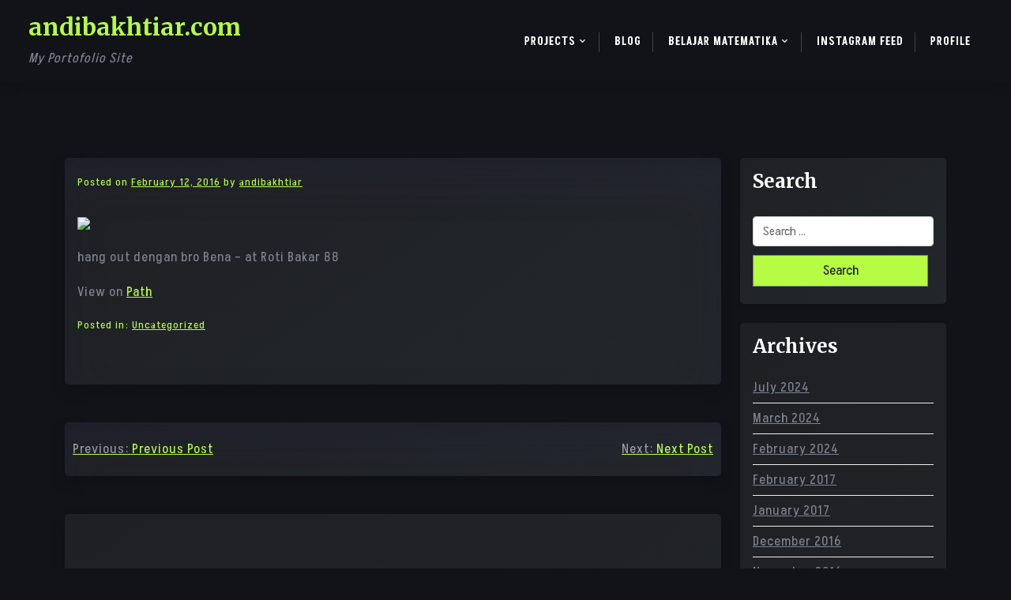

--- FILE ---
content_type: text/html; charset=UTF-8
request_url: https://andibakhtiar.com/index.php/2016/02/12/737/
body_size: 11259
content:
<!doctype html>
<html lang="en-US">

<head>
	<meta charset="UTF-8">
	<meta name="viewport" content="width=device-width, initial-scale=1">
	<link rel="profile" href="https://gmpg.org/xfn/11">

	<title>andibakhtiar.com</title>
<meta name='robots' content='max-image-preview:large' />
<link rel='dns-prefetch' href='//fonts.googleapis.com' />
<link rel="alternate" type="application/rss+xml" title="andibakhtiar.com &raquo; Feed" href="https://andibakhtiar.com/index.php/feed/" />
<link rel="alternate" type="application/rss+xml" title="andibakhtiar.com &raquo; Comments Feed" href="https://andibakhtiar.com/index.php/comments/feed/" />
<link rel="alternate" type="application/rss+xml" title="andibakhtiar.com &raquo;  Comments Feed" href="https://andibakhtiar.com/index.php/2016/02/12/737/feed/" />
<script>
window._wpemojiSettings = {"baseUrl":"https:\/\/s.w.org\/images\/core\/emoji\/14.0.0\/72x72\/","ext":".png","svgUrl":"https:\/\/s.w.org\/images\/core\/emoji\/14.0.0\/svg\/","svgExt":".svg","source":{"concatemoji":"https:\/\/andibakhtiar.com\/wp-includes\/js\/wp-emoji-release.min.js?ver=6.4.7"}};
/*! This file is auto-generated */
!function(i,n){var o,s,e;function c(e){try{var t={supportTests:e,timestamp:(new Date).valueOf()};sessionStorage.setItem(o,JSON.stringify(t))}catch(e){}}function p(e,t,n){e.clearRect(0,0,e.canvas.width,e.canvas.height),e.fillText(t,0,0);var t=new Uint32Array(e.getImageData(0,0,e.canvas.width,e.canvas.height).data),r=(e.clearRect(0,0,e.canvas.width,e.canvas.height),e.fillText(n,0,0),new Uint32Array(e.getImageData(0,0,e.canvas.width,e.canvas.height).data));return t.every(function(e,t){return e===r[t]})}function u(e,t,n){switch(t){case"flag":return n(e,"\ud83c\udff3\ufe0f\u200d\u26a7\ufe0f","\ud83c\udff3\ufe0f\u200b\u26a7\ufe0f")?!1:!n(e,"\ud83c\uddfa\ud83c\uddf3","\ud83c\uddfa\u200b\ud83c\uddf3")&&!n(e,"\ud83c\udff4\udb40\udc67\udb40\udc62\udb40\udc65\udb40\udc6e\udb40\udc67\udb40\udc7f","\ud83c\udff4\u200b\udb40\udc67\u200b\udb40\udc62\u200b\udb40\udc65\u200b\udb40\udc6e\u200b\udb40\udc67\u200b\udb40\udc7f");case"emoji":return!n(e,"\ud83e\udef1\ud83c\udffb\u200d\ud83e\udef2\ud83c\udfff","\ud83e\udef1\ud83c\udffb\u200b\ud83e\udef2\ud83c\udfff")}return!1}function f(e,t,n){var r="undefined"!=typeof WorkerGlobalScope&&self instanceof WorkerGlobalScope?new OffscreenCanvas(300,150):i.createElement("canvas"),a=r.getContext("2d",{willReadFrequently:!0}),o=(a.textBaseline="top",a.font="600 32px Arial",{});return e.forEach(function(e){o[e]=t(a,e,n)}),o}function t(e){var t=i.createElement("script");t.src=e,t.defer=!0,i.head.appendChild(t)}"undefined"!=typeof Promise&&(o="wpEmojiSettingsSupports",s=["flag","emoji"],n.supports={everything:!0,everythingExceptFlag:!0},e=new Promise(function(e){i.addEventListener("DOMContentLoaded",e,{once:!0})}),new Promise(function(t){var n=function(){try{var e=JSON.parse(sessionStorage.getItem(o));if("object"==typeof e&&"number"==typeof e.timestamp&&(new Date).valueOf()<e.timestamp+604800&&"object"==typeof e.supportTests)return e.supportTests}catch(e){}return null}();if(!n){if("undefined"!=typeof Worker&&"undefined"!=typeof OffscreenCanvas&&"undefined"!=typeof URL&&URL.createObjectURL&&"undefined"!=typeof Blob)try{var e="postMessage("+f.toString()+"("+[JSON.stringify(s),u.toString(),p.toString()].join(",")+"));",r=new Blob([e],{type:"text/javascript"}),a=new Worker(URL.createObjectURL(r),{name:"wpTestEmojiSupports"});return void(a.onmessage=function(e){c(n=e.data),a.terminate(),t(n)})}catch(e){}c(n=f(s,u,p))}t(n)}).then(function(e){for(var t in e)n.supports[t]=e[t],n.supports.everything=n.supports.everything&&n.supports[t],"flag"!==t&&(n.supports.everythingExceptFlag=n.supports.everythingExceptFlag&&n.supports[t]);n.supports.everythingExceptFlag=n.supports.everythingExceptFlag&&!n.supports.flag,n.DOMReady=!1,n.readyCallback=function(){n.DOMReady=!0}}).then(function(){return e}).then(function(){var e;n.supports.everything||(n.readyCallback(),(e=n.source||{}).concatemoji?t(e.concatemoji):e.wpemoji&&e.twemoji&&(t(e.twemoji),t(e.wpemoji)))}))}((window,document),window._wpemojiSettings);
</script>
<style id='wp-emoji-styles-inline-css'>

	img.wp-smiley, img.emoji {
		display: inline !important;
		border: none !important;
		box-shadow: none !important;
		height: 1em !important;
		width: 1em !important;
		margin: 0 0.07em !important;
		vertical-align: -0.1em !important;
		background: none !important;
		padding: 0 !important;
	}
</style>
<link rel='stylesheet' id='wp-block-library-css' href='https://andibakhtiar.com/wp-includes/css/dist/block-library/style.min.css?ver=6.4.7' media='all' />
<style id='wp-block-library-theme-inline-css'>
.wp-block-audio figcaption{color:#555;font-size:13px;text-align:center}.is-dark-theme .wp-block-audio figcaption{color:hsla(0,0%,100%,.65)}.wp-block-audio{margin:0 0 1em}.wp-block-code{border:1px solid #ccc;border-radius:4px;font-family:Menlo,Consolas,monaco,monospace;padding:.8em 1em}.wp-block-embed figcaption{color:#555;font-size:13px;text-align:center}.is-dark-theme .wp-block-embed figcaption{color:hsla(0,0%,100%,.65)}.wp-block-embed{margin:0 0 1em}.blocks-gallery-caption{color:#555;font-size:13px;text-align:center}.is-dark-theme .blocks-gallery-caption{color:hsla(0,0%,100%,.65)}.wp-block-image figcaption{color:#555;font-size:13px;text-align:center}.is-dark-theme .wp-block-image figcaption{color:hsla(0,0%,100%,.65)}.wp-block-image{margin:0 0 1em}.wp-block-pullquote{border-bottom:4px solid;border-top:4px solid;color:currentColor;margin-bottom:1.75em}.wp-block-pullquote cite,.wp-block-pullquote footer,.wp-block-pullquote__citation{color:currentColor;font-size:.8125em;font-style:normal;text-transform:uppercase}.wp-block-quote{border-left:.25em solid;margin:0 0 1.75em;padding-left:1em}.wp-block-quote cite,.wp-block-quote footer{color:currentColor;font-size:.8125em;font-style:normal;position:relative}.wp-block-quote.has-text-align-right{border-left:none;border-right:.25em solid;padding-left:0;padding-right:1em}.wp-block-quote.has-text-align-center{border:none;padding-left:0}.wp-block-quote.is-large,.wp-block-quote.is-style-large,.wp-block-quote.is-style-plain{border:none}.wp-block-search .wp-block-search__label{font-weight:700}.wp-block-search__button{border:1px solid #ccc;padding:.375em .625em}:where(.wp-block-group.has-background){padding:1.25em 2.375em}.wp-block-separator.has-css-opacity{opacity:.4}.wp-block-separator{border:none;border-bottom:2px solid;margin-left:auto;margin-right:auto}.wp-block-separator.has-alpha-channel-opacity{opacity:1}.wp-block-separator:not(.is-style-wide):not(.is-style-dots){width:100px}.wp-block-separator.has-background:not(.is-style-dots){border-bottom:none;height:1px}.wp-block-separator.has-background:not(.is-style-wide):not(.is-style-dots){height:2px}.wp-block-table{margin:0 0 1em}.wp-block-table td,.wp-block-table th{word-break:normal}.wp-block-table figcaption{color:#555;font-size:13px;text-align:center}.is-dark-theme .wp-block-table figcaption{color:hsla(0,0%,100%,.65)}.wp-block-video figcaption{color:#555;font-size:13px;text-align:center}.is-dark-theme .wp-block-video figcaption{color:hsla(0,0%,100%,.65)}.wp-block-video{margin:0 0 1em}.wp-block-template-part.has-background{margin-bottom:0;margin-top:0;padding:1.25em 2.375em}
</style>
<link rel='stylesheet' id='qligg-swiper-css' href='https://andibakhtiar.com/wp-content/plugins/insta-gallery/assets/frontend/swiper/swiper.min.css?ver=4.2.7' media='all' />
<link rel='stylesheet' id='qligg-frontend-css' href='https://andibakhtiar.com/wp-content/plugins/insta-gallery/build/frontend/css/style.css?ver=4.2.7' media='all' />
<link rel='stylesheet' id='buttons-css' href='https://andibakhtiar.com/wp-includes/css/buttons.min.css?ver=6.4.7' media='all' />
<link rel='stylesheet' id='dashicons-css' href='https://andibakhtiar.com/wp-includes/css/dashicons.min.css?ver=6.4.7' media='all' />
<link rel='stylesheet' id='mediaelement-css' href='https://andibakhtiar.com/wp-includes/js/mediaelement/mediaelementplayer-legacy.min.css?ver=4.2.17' media='all' />
<link rel='stylesheet' id='wp-mediaelement-css' href='https://andibakhtiar.com/wp-includes/js/mediaelement/wp-mediaelement.min.css?ver=6.4.7' media='all' />
<link rel='stylesheet' id='media-views-css' href='https://andibakhtiar.com/wp-includes/css/media-views.min.css?ver=6.4.7' media='all' />
<link rel='stylesheet' id='wp-components-css' href='https://andibakhtiar.com/wp-includes/css/dist/components/style.min.css?ver=6.4.7' media='all' />
<link rel='stylesheet' id='wp-block-editor-css' href='https://andibakhtiar.com/wp-includes/css/dist/block-editor/style.min.css?ver=6.4.7' media='all' />
<link rel='stylesheet' id='wp-reusable-blocks-css' href='https://andibakhtiar.com/wp-includes/css/dist/reusable-blocks/style.min.css?ver=6.4.7' media='all' />
<link rel='stylesheet' id='wp-patterns-css' href='https://andibakhtiar.com/wp-includes/css/dist/patterns/style.min.css?ver=6.4.7' media='all' />
<link rel='stylesheet' id='wp-editor-css' href='https://andibakhtiar.com/wp-includes/css/dist/editor/style.min.css?ver=6.4.7' media='all' />
<link rel='stylesheet' id='qligg-backend-css' href='https://andibakhtiar.com/wp-content/plugins/insta-gallery/build/backend/css/style.css?ver=4.2.7' media='all' />
<link rel='stylesheet' id='portfoliox-gb-block-css' href='https://andibakhtiar.com/wp-content/themes/portfoliox-dark/assets/css/admin-block.css?ver=1.0' media='all' />
<link rel='stylesheet' id='portfoliox-admin-google-font-css' href='https://fonts.googleapis.com/css?family=Merriweather%3A400%2C400i%2C700%2C700i%2C900%2C900i%7CAkshar%3A400%2C400i%2C500%2C600%2C700%2C700i&#038;subset=latin%2Clatin-ext' media='all' />
<style id='classic-theme-styles-inline-css'>
/*! This file is auto-generated */
.wp-block-button__link{color:#fff;background-color:#32373c;border-radius:9999px;box-shadow:none;text-decoration:none;padding:calc(.667em + 2px) calc(1.333em + 2px);font-size:1.125em}.wp-block-file__button{background:#32373c;color:#fff;text-decoration:none}
</style>
<style id='global-styles-inline-css'>
body{--wp--preset--color--black: #000000;--wp--preset--color--cyan-bluish-gray: #abb8c3;--wp--preset--color--white: #ffffff;--wp--preset--color--pale-pink: #f78da7;--wp--preset--color--vivid-red: #cf2e2e;--wp--preset--color--luminous-vivid-orange: #ff6900;--wp--preset--color--luminous-vivid-amber: #fcb900;--wp--preset--color--light-green-cyan: #7bdcb5;--wp--preset--color--vivid-green-cyan: #00d084;--wp--preset--color--pale-cyan-blue: #8ed1fc;--wp--preset--color--vivid-cyan-blue: #0693e3;--wp--preset--color--vivid-purple: #9b51e0;--wp--preset--gradient--vivid-cyan-blue-to-vivid-purple: linear-gradient(135deg,rgba(6,147,227,1) 0%,rgb(155,81,224) 100%);--wp--preset--gradient--light-green-cyan-to-vivid-green-cyan: linear-gradient(135deg,rgb(122,220,180) 0%,rgb(0,208,130) 100%);--wp--preset--gradient--luminous-vivid-amber-to-luminous-vivid-orange: linear-gradient(135deg,rgba(252,185,0,1) 0%,rgba(255,105,0,1) 100%);--wp--preset--gradient--luminous-vivid-orange-to-vivid-red: linear-gradient(135deg,rgba(255,105,0,1) 0%,rgb(207,46,46) 100%);--wp--preset--gradient--very-light-gray-to-cyan-bluish-gray: linear-gradient(135deg,rgb(238,238,238) 0%,rgb(169,184,195) 100%);--wp--preset--gradient--cool-to-warm-spectrum: linear-gradient(135deg,rgb(74,234,220) 0%,rgb(151,120,209) 20%,rgb(207,42,186) 40%,rgb(238,44,130) 60%,rgb(251,105,98) 80%,rgb(254,248,76) 100%);--wp--preset--gradient--blush-light-purple: linear-gradient(135deg,rgb(255,206,236) 0%,rgb(152,150,240) 100%);--wp--preset--gradient--blush-bordeaux: linear-gradient(135deg,rgb(254,205,165) 0%,rgb(254,45,45) 50%,rgb(107,0,62) 100%);--wp--preset--gradient--luminous-dusk: linear-gradient(135deg,rgb(255,203,112) 0%,rgb(199,81,192) 50%,rgb(65,88,208) 100%);--wp--preset--gradient--pale-ocean: linear-gradient(135deg,rgb(255,245,203) 0%,rgb(182,227,212) 50%,rgb(51,167,181) 100%);--wp--preset--gradient--electric-grass: linear-gradient(135deg,rgb(202,248,128) 0%,rgb(113,206,126) 100%);--wp--preset--gradient--midnight: linear-gradient(135deg,rgb(2,3,129) 0%,rgb(40,116,252) 100%);--wp--preset--font-size--small: 13px;--wp--preset--font-size--medium: 20px;--wp--preset--font-size--large: 36px;--wp--preset--font-size--x-large: 42px;--wp--preset--spacing--20: 0.44rem;--wp--preset--spacing--30: 0.67rem;--wp--preset--spacing--40: 1rem;--wp--preset--spacing--50: 1.5rem;--wp--preset--spacing--60: 2.25rem;--wp--preset--spacing--70: 3.38rem;--wp--preset--spacing--80: 5.06rem;--wp--preset--shadow--natural: 6px 6px 9px rgba(0, 0, 0, 0.2);--wp--preset--shadow--deep: 12px 12px 50px rgba(0, 0, 0, 0.4);--wp--preset--shadow--sharp: 6px 6px 0px rgba(0, 0, 0, 0.2);--wp--preset--shadow--outlined: 6px 6px 0px -3px rgba(255, 255, 255, 1), 6px 6px rgba(0, 0, 0, 1);--wp--preset--shadow--crisp: 6px 6px 0px rgba(0, 0, 0, 1);}:where(.is-layout-flex){gap: 0.5em;}:where(.is-layout-grid){gap: 0.5em;}body .is-layout-flow > .alignleft{float: left;margin-inline-start: 0;margin-inline-end: 2em;}body .is-layout-flow > .alignright{float: right;margin-inline-start: 2em;margin-inline-end: 0;}body .is-layout-flow > .aligncenter{margin-left: auto !important;margin-right: auto !important;}body .is-layout-constrained > .alignleft{float: left;margin-inline-start: 0;margin-inline-end: 2em;}body .is-layout-constrained > .alignright{float: right;margin-inline-start: 2em;margin-inline-end: 0;}body .is-layout-constrained > .aligncenter{margin-left: auto !important;margin-right: auto !important;}body .is-layout-constrained > :where(:not(.alignleft):not(.alignright):not(.alignfull)){max-width: var(--wp--style--global--content-size);margin-left: auto !important;margin-right: auto !important;}body .is-layout-constrained > .alignwide{max-width: var(--wp--style--global--wide-size);}body .is-layout-flex{display: flex;}body .is-layout-flex{flex-wrap: wrap;align-items: center;}body .is-layout-flex > *{margin: 0;}body .is-layout-grid{display: grid;}body .is-layout-grid > *{margin: 0;}:where(.wp-block-columns.is-layout-flex){gap: 2em;}:where(.wp-block-columns.is-layout-grid){gap: 2em;}:where(.wp-block-post-template.is-layout-flex){gap: 1.25em;}:where(.wp-block-post-template.is-layout-grid){gap: 1.25em;}.has-black-color{color: var(--wp--preset--color--black) !important;}.has-cyan-bluish-gray-color{color: var(--wp--preset--color--cyan-bluish-gray) !important;}.has-white-color{color: var(--wp--preset--color--white) !important;}.has-pale-pink-color{color: var(--wp--preset--color--pale-pink) !important;}.has-vivid-red-color{color: var(--wp--preset--color--vivid-red) !important;}.has-luminous-vivid-orange-color{color: var(--wp--preset--color--luminous-vivid-orange) !important;}.has-luminous-vivid-amber-color{color: var(--wp--preset--color--luminous-vivid-amber) !important;}.has-light-green-cyan-color{color: var(--wp--preset--color--light-green-cyan) !important;}.has-vivid-green-cyan-color{color: var(--wp--preset--color--vivid-green-cyan) !important;}.has-pale-cyan-blue-color{color: var(--wp--preset--color--pale-cyan-blue) !important;}.has-vivid-cyan-blue-color{color: var(--wp--preset--color--vivid-cyan-blue) !important;}.has-vivid-purple-color{color: var(--wp--preset--color--vivid-purple) !important;}.has-black-background-color{background-color: var(--wp--preset--color--black) !important;}.has-cyan-bluish-gray-background-color{background-color: var(--wp--preset--color--cyan-bluish-gray) !important;}.has-white-background-color{background-color: var(--wp--preset--color--white) !important;}.has-pale-pink-background-color{background-color: var(--wp--preset--color--pale-pink) !important;}.has-vivid-red-background-color{background-color: var(--wp--preset--color--vivid-red) !important;}.has-luminous-vivid-orange-background-color{background-color: var(--wp--preset--color--luminous-vivid-orange) !important;}.has-luminous-vivid-amber-background-color{background-color: var(--wp--preset--color--luminous-vivid-amber) !important;}.has-light-green-cyan-background-color{background-color: var(--wp--preset--color--light-green-cyan) !important;}.has-vivid-green-cyan-background-color{background-color: var(--wp--preset--color--vivid-green-cyan) !important;}.has-pale-cyan-blue-background-color{background-color: var(--wp--preset--color--pale-cyan-blue) !important;}.has-vivid-cyan-blue-background-color{background-color: var(--wp--preset--color--vivid-cyan-blue) !important;}.has-vivid-purple-background-color{background-color: var(--wp--preset--color--vivid-purple) !important;}.has-black-border-color{border-color: var(--wp--preset--color--black) !important;}.has-cyan-bluish-gray-border-color{border-color: var(--wp--preset--color--cyan-bluish-gray) !important;}.has-white-border-color{border-color: var(--wp--preset--color--white) !important;}.has-pale-pink-border-color{border-color: var(--wp--preset--color--pale-pink) !important;}.has-vivid-red-border-color{border-color: var(--wp--preset--color--vivid-red) !important;}.has-luminous-vivid-orange-border-color{border-color: var(--wp--preset--color--luminous-vivid-orange) !important;}.has-luminous-vivid-amber-border-color{border-color: var(--wp--preset--color--luminous-vivid-amber) !important;}.has-light-green-cyan-border-color{border-color: var(--wp--preset--color--light-green-cyan) !important;}.has-vivid-green-cyan-border-color{border-color: var(--wp--preset--color--vivid-green-cyan) !important;}.has-pale-cyan-blue-border-color{border-color: var(--wp--preset--color--pale-cyan-blue) !important;}.has-vivid-cyan-blue-border-color{border-color: var(--wp--preset--color--vivid-cyan-blue) !important;}.has-vivid-purple-border-color{border-color: var(--wp--preset--color--vivid-purple) !important;}.has-vivid-cyan-blue-to-vivid-purple-gradient-background{background: var(--wp--preset--gradient--vivid-cyan-blue-to-vivid-purple) !important;}.has-light-green-cyan-to-vivid-green-cyan-gradient-background{background: var(--wp--preset--gradient--light-green-cyan-to-vivid-green-cyan) !important;}.has-luminous-vivid-amber-to-luminous-vivid-orange-gradient-background{background: var(--wp--preset--gradient--luminous-vivid-amber-to-luminous-vivid-orange) !important;}.has-luminous-vivid-orange-to-vivid-red-gradient-background{background: var(--wp--preset--gradient--luminous-vivid-orange-to-vivid-red) !important;}.has-very-light-gray-to-cyan-bluish-gray-gradient-background{background: var(--wp--preset--gradient--very-light-gray-to-cyan-bluish-gray) !important;}.has-cool-to-warm-spectrum-gradient-background{background: var(--wp--preset--gradient--cool-to-warm-spectrum) !important;}.has-blush-light-purple-gradient-background{background: var(--wp--preset--gradient--blush-light-purple) !important;}.has-blush-bordeaux-gradient-background{background: var(--wp--preset--gradient--blush-bordeaux) !important;}.has-luminous-dusk-gradient-background{background: var(--wp--preset--gradient--luminous-dusk) !important;}.has-pale-ocean-gradient-background{background: var(--wp--preset--gradient--pale-ocean) !important;}.has-electric-grass-gradient-background{background: var(--wp--preset--gradient--electric-grass) !important;}.has-midnight-gradient-background{background: var(--wp--preset--gradient--midnight) !important;}.has-small-font-size{font-size: var(--wp--preset--font-size--small) !important;}.has-medium-font-size{font-size: var(--wp--preset--font-size--medium) !important;}.has-large-font-size{font-size: var(--wp--preset--font-size--large) !important;}.has-x-large-font-size{font-size: var(--wp--preset--font-size--x-large) !important;}
.wp-block-navigation a:where(:not(.wp-element-button)){color: inherit;}
:where(.wp-block-post-template.is-layout-flex){gap: 1.25em;}:where(.wp-block-post-template.is-layout-grid){gap: 1.25em;}
:where(.wp-block-columns.is-layout-flex){gap: 2em;}:where(.wp-block-columns.is-layout-grid){gap: 2em;}
.wp-block-pullquote{font-size: 1.5em;line-height: 1.6;}
</style>
<link rel='stylesheet' id='portfoliox-google-font-css' href='https://fonts.googleapis.com/css?family=Merriweather%3A400%2C400i%2C700%2C700i%2C900%2C900i%7CAkshar%3A400%2C400i%2C500%2C600%2C700%2C700i&#038;subset=latin%2Clatin-ext' media='all' />
<link rel='stylesheet' id='bootstrap-css' href='https://andibakhtiar.com/wp-content/themes/portfoliox-dark/assets/css/bootstrap.css?ver=5.0.1' media='all' />
<link rel='stylesheet' id='fontawesome-css' href='https://andibakhtiar.com/wp-content/themes/portfoliox-dark/assets/css/all.css?ver=5.15.3' media='all' />
<link rel='stylesheet' id='portfoliox-block-style-css' href='https://andibakhtiar.com/wp-content/themes/portfoliox-dark/assets/css/block.css?ver=1.0.7' media='all' />
<link rel='stylesheet' id='portfoliox-default-style-css' href='https://andibakhtiar.com/wp-content/themes/portfoliox-dark/assets/css/default-style.css?ver=1.0.7' media='all' />
<link rel='stylesheet' id='portfoliox-main-style-css' href='https://andibakhtiar.com/wp-content/themes/portfoliox-dark/assets/css/main.css?ver=1.0.7' media='all' />
<link rel='stylesheet' id='portfoliox-style-css' href='https://andibakhtiar.com/wp-content/themes/portfoliox-dark/style.css?ver=1.0.7' media='all' />
<link rel='stylesheet' id='portfoliox-responsive-style-css' href='https://andibakhtiar.com/wp-content/themes/portfoliox-dark/assets/css/responsive.css?ver=1.0.7' media='all' />
<script src="https://andibakhtiar.com/wp-includes/js/jquery/jquery.min.js?ver=3.7.1" id="jquery-core-js"></script>
<script src="https://andibakhtiar.com/wp-includes/js/jquery/jquery-migrate.min.js?ver=3.4.1" id="jquery-migrate-js"></script>
<link rel="https://api.w.org/" href="https://andibakhtiar.com/index.php/wp-json/" /><link rel="alternate" type="application/json" href="https://andibakhtiar.com/index.php/wp-json/wp/v2/posts/737" /><link rel="EditURI" type="application/rsd+xml" title="RSD" href="https://andibakhtiar.com/xmlrpc.php?rsd" />
<meta name="generator" content="WordPress 6.4.7" />
<link rel="canonical" href="https://andibakhtiar.com/index.php/2016/02/12/737/" />
<link rel='shortlink' href='https://andibakhtiar.com/?p=737' />
<link rel="alternate" type="application/json+oembed" href="https://andibakhtiar.com/index.php/wp-json/oembed/1.0/embed?url=https%3A%2F%2Fandibakhtiar.com%2Findex.php%2F2016%2F02%2F12%2F737%2F" />
<link rel="alternate" type="text/xml+oembed" href="https://andibakhtiar.com/index.php/wp-json/oembed/1.0/embed?url=https%3A%2F%2Fandibakhtiar.com%2Findex.php%2F2016%2F02%2F12%2F737%2F&#038;format=xml" />
<link rel="pingback" href="https://andibakhtiar.com/xmlrpc.php"><link rel="icon" href="https://andibakhtiar.com/wp-content/uploads/2024/02/cropped-Purple-Badge-Education-Badge-Logo-32x32.png" sizes="32x32" />
<link rel="icon" href="https://andibakhtiar.com/wp-content/uploads/2024/02/cropped-Purple-Badge-Education-Badge-Logo-192x192.png" sizes="192x192" />
<link rel="apple-touch-icon" href="https://andibakhtiar.com/wp-content/uploads/2024/02/cropped-Purple-Badge-Education-Badge-Logo-180x180.png" />
<meta name="msapplication-TileImage" content="https://andibakhtiar.com/wp-content/uploads/2024/02/cropped-Purple-Badge-Education-Badge-Logo-270x270.png" />
</head>

<body class="post-template-default single single-post postid-737 single-format-standard wp-embed-responsive dark-mood">
		<div id="page" class="site">
		<a class="skip-link screen-reader-text" href="#primary">Skip to content</a>
		<header id="masthead" class="site-header px-hstyle1">
				<div class="mobile-menu-bar">
		<div class="container">
			<nav id="mobile-navigation" class="mobile-navigation">
				<button id="mmenu-btn" class="menu-btn" aria-expanded="false">
					<span class="mopen">Menu</span>
					<span class="mclose">Close</span>
				</button>
				<div class="menu-main-menu-container"><ul id="wsm-menu" class="wsm-menu"><li id="menu-item-42" class="menu-item menu-item-type-post_type menu-item-object-page menu-item-has-children menu-item-42"><a href="https://andibakhtiar.com/index.php/projects/">Projects</a>
<ul class="sub-menu">
	<li id="menu-item-48" class="menu-item menu-item-type-post_type menu-item-object-page menu-item-48"><a href="https://andibakhtiar.com/index.php/delman-super/">Delman Super</a></li>
	<li id="menu-item-46" class="menu-item menu-item-type-post_type menu-item-object-page menu-item-46"><a href="https://andibakhtiar.com/index.php/gita-talavial/">Gita Talavial</a></li>
</ul>
</li>
<li id="menu-item-44" class="menu-item menu-item-type-post_type menu-item-object-page current_page_parent menu-item-44"><a href="https://andibakhtiar.com/index.php/blog/">Blog</a></li>
<li id="menu-item-47" class="menu-item menu-item-type-post_type menu-item-object-page menu-item-has-children menu-item-47"><a href="https://andibakhtiar.com/index.php/melajar-matematika/">Belajar Matematika</a>
<ul class="sub-menu">
	<li id="menu-item-1645" class="menu-item menu-item-type-taxonomy menu-item-object-category menu-item-1645"><a href="https://andibakhtiar.com/index.php/category/matematika-sma/">Matematika SMA</a></li>
	<li id="menu-item-1646" class="menu-item menu-item-type-taxonomy menu-item-object-category menu-item-1646"><a href="https://andibakhtiar.com/index.php/category/matematika-smk/">Matematika SMK</a></li>
</ul>
</li>
<li id="menu-item-45" class="menu-item menu-item-type-post_type menu-item-object-page menu-item-45"><a href="https://andibakhtiar.com/index.php/instagram-feed/">Instagram Feed</a></li>
<li id="menu-item-1612" class="menu-item menu-item-type-post_type menu-item-object-page menu-item-1612"><a href="https://andibakhtiar.com/index.php/profile/">Profile</a></li>
</ul></div>			</nav><!-- #site-navigation -->
		</div>
	</div>

							<div class="container-fluid pxm-style1">
		<div class="navigation mx-4">
			<div class="d-flex">
				<div class="pxms1-logo">
					
				<div class="site-branding brand-text">
							<h1 class="site-title"><a href="https://andibakhtiar.com/" rel="home">andibakhtiar.com</a></h1>
									<p class="site-description">My Portofolio Site</p>
							
		</div><!-- .site-branding -->
	
				</div>
				<div class="pxms1-menu ms-auto">
						<nav id="site-navigation" class="main-navigation">
		<div class="menu-main-menu-container"><ul id="portfoliox-menu" class="portfoliox-menu"><li class="menu-item menu-item-type-post_type menu-item-object-page menu-item-has-children menu-item-42"><a href="https://andibakhtiar.com/index.php/projects/">Projects</a>
<ul class="sub-menu">
	<li class="menu-item menu-item-type-post_type menu-item-object-page menu-item-48"><a href="https://andibakhtiar.com/index.php/delman-super/">Delman Super</a></li>
	<li class="menu-item menu-item-type-post_type menu-item-object-page menu-item-46"><a href="https://andibakhtiar.com/index.php/gita-talavial/">Gita Talavial</a></li>
</ul>
</li>
<li class="menu-item menu-item-type-post_type menu-item-object-page current_page_parent menu-item-44"><a href="https://andibakhtiar.com/index.php/blog/">Blog</a></li>
<li class="menu-item menu-item-type-post_type menu-item-object-page menu-item-has-children menu-item-47"><a href="https://andibakhtiar.com/index.php/melajar-matematika/">Belajar Matematika</a>
<ul class="sub-menu">
	<li class="menu-item menu-item-type-taxonomy menu-item-object-category menu-item-1645"><a href="https://andibakhtiar.com/index.php/category/matematika-sma/">Matematika SMA</a></li>
	<li class="menu-item menu-item-type-taxonomy menu-item-object-category menu-item-1646"><a href="https://andibakhtiar.com/index.php/category/matematika-smk/">Matematika SMK</a></li>
</ul>
</li>
<li class="menu-item menu-item-type-post_type menu-item-object-page menu-item-45"><a href="https://andibakhtiar.com/index.php/instagram-feed/">Instagram Feed</a></li>
<li class="menu-item menu-item-type-post_type menu-item-object-page menu-item-1612"><a href="https://andibakhtiar.com/index.php/profile/">Profile</a></li>
</ul></div>	</nav><!-- #site-navigation -->
				</div>
			</div>
		</div>
	</div>


		</header><!-- #masthead -->

		
		<div class="container mt-5 mb-5 pt-5 pb-5">
			<div class="row">
							<div class="col-lg-9">
					<main id="primary" class="site-main">

		
	<article id="post-737" class="post-737 post type-post status-publish format-standard hentry category-uncategorized">
		<div class="xpost-item shadow pb-5 mb-5">

			<div class="xpost-text p-3">
				
				<header class="entry-header pb-4">
											<div class="entry-meta">
							<span class="posted-on">Posted on <a href="https://andibakhtiar.com/index.php/2016/02/12/737/" rel="bookmark"><time class="entry-date published updated" datetime="2016-02-12T14:52:50+00:00">February 12, 2016</time></a></span><span class="byline"> by <span class="author vcard"><a class="url fn n" href="https://andibakhtiar.com/index.php/author/andibakhtiar/">andibakhtiar</a></span></span>						</div><!-- .entry-meta -->
									</header><!-- .entry-header -->
				<div class="entry-content">
					<p><img decoding="async" src="http://path-mkgapi.kakao.com/dn/path_classic/photos2/9a3ca838-f73d-4140-bd6b-52f5b10ccb9c/original.jpg" /></p>
<p>hang out dengan bro Bena &#8211;  at Roti Bakar 88</p>
<p>View on <a href="https://path.com/p/4mIhka">Path</a></p>
				</div><!-- .entry-content -->
				<footer class="entry-footer">
					<span class="cat-links">Posted in: <a href="https://andibakhtiar.com/index.php/category/uncategorized/" rel="category tag">Uncategorized</a></span>				</footer><!-- .entry-footer -->
			</div>
		</div>
	</article><!-- #post-737 -->

	<nav class="navigation post-navigation" aria-label="Posts">
		<h2 class="screen-reader-text">Post navigation</h2>
		<div class="nav-links"><div class="nav-previous"><a href="https://andibakhtiar.com/index.php/2016/02/11/736/" rel="prev"><span class="nav-subtitle">Previous:</span> <span class="nav-title">Previous Post</span></a></div><div class="nav-next"><a href="https://andibakhtiar.com/index.php/2016/02/14/738/" rel="next"><span class="nav-subtitle">Next:</span> <span class="nav-title">Next Post</span></a></div></div>
	</nav>
<div id="comments" class="comments-area">

		<div id="respond" class="comment-respond">
		<h3 id="reply-title" class="comment-reply-title">Leave a Reply <small><a rel="nofollow" id="cancel-comment-reply-link" href="/index.php/2016/02/12/737/#respond" style="display:none;">Cancel reply</a></small></h3><form action="https://andibakhtiar.com/wp-comments-post.php" method="post" id="commentform" class="comment-form" novalidate><p class="comment-notes"><span id="email-notes">Your email address will not be published.</span> <span class="required-field-message">Required fields are marked <span class="required">*</span></span></p><p class="comment-form-comment"><label for="comment">Comment <span class="required">*</span></label> <textarea id="comment" name="comment" cols="45" rows="8" maxlength="65525" required></textarea></p><p class="comment-form-author"><label for="author">Name <span class="required">*</span></label> <input id="author" name="author" type="text" value="" size="30" maxlength="245" autocomplete="name" required /></p>
<p class="comment-form-email"><label for="email">Email <span class="required">*</span></label> <input id="email" name="email" type="email" value="" size="30" maxlength="100" aria-describedby="email-notes" autocomplete="email" required /></p>
<p class="comment-form-url"><label for="url">Website</label> <input id="url" name="url" type="url" value="" size="30" maxlength="200" autocomplete="url" /></p>
<p class="comment-form-cookies-consent"><input id="wp-comment-cookies-consent" name="wp-comment-cookies-consent" type="checkbox" value="yes" /> <label for="wp-comment-cookies-consent">Save my name, email, and website in this browser for the next time I comment.</label></p>
<p class="form-submit"><input name="submit" type="submit" id="submit" class="submit" value="Post Comment" /> <input type='hidden' name='comment_post_ID' value='737' id='comment_post_ID' />
<input type='hidden' name='comment_parent' id='comment_parent' value='0' />
</p></form>	</div><!-- #respond -->
	
</div><!-- #comments -->

				</main><!-- #main -->
		</div>
				<div class="col-lg-3">
			
<aside id="secondary" class="widget-area">
	<section id="search-1" class="widget shadow-sm mb-4 p-3 widget_search"><h2 class="widget-title">Search</h2><form role="search" method="get" class="search-form" action="https://andibakhtiar.com/">
				<label>
					<span class="screen-reader-text">Search for:</span>
					<input type="search" class="search-field" placeholder="Search &hellip;" value="" name="s" />
				</label>
				<input type="submit" class="search-submit" value="Search" />
			</form></section><section id="archives-1" class="widget shadow-sm mb-4 p-3 widget_archive"><h2 class="widget-title">Archives</h2>
			<ul>
					<li><a href='https://andibakhtiar.com/index.php/2024/07/'>July 2024</a></li>
	<li><a href='https://andibakhtiar.com/index.php/2024/03/'>March 2024</a></li>
	<li><a href='https://andibakhtiar.com/index.php/2024/02/'>February 2024</a></li>
	<li><a href='https://andibakhtiar.com/index.php/2017/02/'>February 2017</a></li>
	<li><a href='https://andibakhtiar.com/index.php/2017/01/'>January 2017</a></li>
	<li><a href='https://andibakhtiar.com/index.php/2016/12/'>December 2016</a></li>
	<li><a href='https://andibakhtiar.com/index.php/2016/11/'>November 2016</a></li>
	<li><a href='https://andibakhtiar.com/index.php/2016/10/'>October 2016</a></li>
	<li><a href='https://andibakhtiar.com/index.php/2016/09/'>September 2016</a></li>
	<li><a href='https://andibakhtiar.com/index.php/2016/08/'>August 2016</a></li>
	<li><a href='https://andibakhtiar.com/index.php/2016/07/'>July 2016</a></li>
	<li><a href='https://andibakhtiar.com/index.php/2016/06/'>June 2016</a></li>
	<li><a href='https://andibakhtiar.com/index.php/2016/05/'>May 2016</a></li>
	<li><a href='https://andibakhtiar.com/index.php/2016/04/'>April 2016</a></li>
	<li><a href='https://andibakhtiar.com/index.php/2016/03/'>March 2016</a></li>
	<li><a href='https://andibakhtiar.com/index.php/2016/02/'>February 2016</a></li>
	<li><a href='https://andibakhtiar.com/index.php/2016/01/'>January 2016</a></li>
	<li><a href='https://andibakhtiar.com/index.php/2015/02/'>February 2015</a></li>
	<li><a href='https://andibakhtiar.com/index.php/2014/11/'>November 2014</a></li>
	<li><a href='https://andibakhtiar.com/index.php/2014/10/'>October 2014</a></li>
	<li><a href='https://andibakhtiar.com/index.php/2014/09/'>September 2014</a></li>
	<li><a href='https://andibakhtiar.com/index.php/2014/08/'>August 2014</a></li>
	<li><a href='https://andibakhtiar.com/index.php/2014/07/'>July 2014</a></li>
	<li><a href='https://andibakhtiar.com/index.php/2014/06/'>June 2014</a></li>
	<li><a href='https://andibakhtiar.com/index.php/2012/12/'>December 2012</a></li>
	<li><a href='https://andibakhtiar.com/index.php/2012/11/'>November 2012</a></li>
	<li><a href='https://andibakhtiar.com/index.php/2012/09/'>September 2012</a></li>
	<li><a href='https://andibakhtiar.com/index.php/2012/05/'>May 2012</a></li>
	<li><a href='https://andibakhtiar.com/index.php/2012/04/'>April 2012</a></li>
	<li><a href='https://andibakhtiar.com/index.php/2012/03/'>March 2012</a></li>
	<li><a href='https://andibakhtiar.com/index.php/2011/11/'>November 2011</a></li>
	<li><a href='https://andibakhtiar.com/index.php/2011/10/'>October 2011</a></li>
	<li><a href='https://andibakhtiar.com/index.php/2011/03/'>March 2011</a></li>
	<li><a href='https://andibakhtiar.com/index.php/2010/12/'>December 2010</a></li>
	<li><a href='https://andibakhtiar.com/index.php/2009/09/'>September 2009</a></li>
	<li><a href='https://andibakhtiar.com/index.php/2009/07/'>July 2009</a></li>
			</ul>

			</section><section id="block-2" class="widget shadow-sm mb-4 p-3 widget_block widget_search"><form role="search" method="get" action="https://andibakhtiar.com/" class="wp-block-search__button-outside wp-block-search__text-button wp-block-search"    ><label class="wp-block-search__label" for="wp-block-search__input-1" >Search</label><div class="wp-block-search__inside-wrapper " ><input class="wp-block-search__input" id="wp-block-search__input-1" placeholder="" value="" type="search" name="s" required /><button aria-label="Search" class="wp-block-search__button wp-element-button" type="submit" >Search</button></div></form></section><section id="block-3" class="widget shadow-sm mb-4 p-3 widget_block"><div class="wp-block-group is-layout-flow wp-block-group-is-layout-flow"><div class="wp-block-group__inner-container"><h2 class="wp-block-heading">Recent Posts</h2><ul class="wp-block-latest-posts__list wp-block-latest-posts"><li><a class="wp-block-latest-posts__post-title" href="https://andibakhtiar.com/index.php/2024/07/28/pertemuan-3-menemukan-nilai-trigonometri-sudut-0-dan-90/">Pertemuan 3 : Menemukan Nilai Trigonometri Sudut 0 dan 90</a></li>
<li><a class="wp-block-latest-posts__post-title" href="https://andibakhtiar.com/index.php/2024/07/21/pertemuan-2-konsep-trigonometri-pada-sudut-sudut-istimewa/">Pertemuan 2 : Konsep Trigonometri pada Sudut Sudut Istimewa</a></li>
<li><a class="wp-block-latest-posts__post-title" href="https://andibakhtiar.com/index.php/2024/07/16/pertemuan-1/">Pertemuan 1</a></li>
<li><a class="wp-block-latest-posts__post-title" href="https://andibakhtiar.com/index.php/2024/03/02/model-kepemimpinan-bbm-bentar-bentar-meeting/">Model kepemimpinan BBM (Bentar Bentar Meeting)</a></li>
<li><a class="wp-block-latest-posts__post-title" href="https://andibakhtiar.com/index.php/2024/02/28/campus-time/">Campus time</a></li>
</ul></div></div></section><section id="block-4" class="widget shadow-sm mb-4 p-3 widget_block"><div class="wp-block-group is-layout-flow wp-block-group-is-layout-flow"><div class="wp-block-group__inner-container"><h2 class="wp-block-heading">Recent Comments</h2><ol class="wp-block-latest-comments"><li class="wp-block-latest-comments__comment"><article><footer class="wp-block-latest-comments__comment-meta"><span class="wp-block-latest-comments__comment-author">Lani</span> on <a class="wp-block-latest-comments__comment-link" href="https://andibakhtiar.com/index.php/2024/07/28/pertemuan-3-menemukan-nilai-trigonometri-sudut-0-dan-90/#comment-186">Pertemuan 3 : Menemukan Nilai Trigonometri Sudut 0 dan 90</a></footer></article></li><li class="wp-block-latest-comments__comment"><article><footer class="wp-block-latest-comments__comment-meta"><span class="wp-block-latest-comments__comment-author">Nufus Damayanti</span> on <a class="wp-block-latest-comments__comment-link" href="https://andibakhtiar.com/index.php/2024/07/28/pertemuan-3-menemukan-nilai-trigonometri-sudut-0-dan-90/#comment-185">Pertemuan 3 : Menemukan Nilai Trigonometri Sudut 0 dan 90</a></footer></article></li><li class="wp-block-latest-comments__comment"><article><footer class="wp-block-latest-comments__comment-meta"><span class="wp-block-latest-comments__comment-author">jahra</span> on <a class="wp-block-latest-comments__comment-link" href="https://andibakhtiar.com/index.php/2024/07/28/pertemuan-3-menemukan-nilai-trigonometri-sudut-0-dan-90/#comment-183">Pertemuan 3 : Menemukan Nilai Trigonometri Sudut 0 dan 90</a></footer></article></li><li class="wp-block-latest-comments__comment"><article><footer class="wp-block-latest-comments__comment-meta"><span class="wp-block-latest-comments__comment-author">venii</span> on <a class="wp-block-latest-comments__comment-link" href="https://andibakhtiar.com/index.php/2024/07/28/pertemuan-3-menemukan-nilai-trigonometri-sudut-0-dan-90/#comment-176">Pertemuan 3 : Menemukan Nilai Trigonometri Sudut 0 dan 90</a></footer></article></li><li class="wp-block-latest-comments__comment"><article><footer class="wp-block-latest-comments__comment-meta"><span class="wp-block-latest-comments__comment-author">jahra</span> on <a class="wp-block-latest-comments__comment-link" href="https://andibakhtiar.com/index.php/2024/07/21/pertemuan-2-konsep-trigonometri-pada-sudut-sudut-istimewa/#comment-174">Pertemuan 2 : Konsep Trigonometri pada Sudut Sudut Istimewa</a></footer></article></li></ol></div></div></section><section id="block-5" class="widget shadow-sm mb-4 p-3 widget_block"><div class="wp-block-group is-layout-flow wp-block-group-is-layout-flow"><div class="wp-block-group__inner-container"><h2 class="wp-block-heading">Archives</h2><ul class="wp-block-archives-list wp-block-archives">	<li><a href='https://andibakhtiar.com/index.php/2024/07/'>July 2024</a></li>
	<li><a href='https://andibakhtiar.com/index.php/2024/03/'>March 2024</a></li>
	<li><a href='https://andibakhtiar.com/index.php/2024/02/'>February 2024</a></li>
	<li><a href='https://andibakhtiar.com/index.php/2017/02/'>February 2017</a></li>
	<li><a href='https://andibakhtiar.com/index.php/2017/01/'>January 2017</a></li>
	<li><a href='https://andibakhtiar.com/index.php/2016/12/'>December 2016</a></li>
	<li><a href='https://andibakhtiar.com/index.php/2016/11/'>November 2016</a></li>
	<li><a href='https://andibakhtiar.com/index.php/2016/10/'>October 2016</a></li>
	<li><a href='https://andibakhtiar.com/index.php/2016/09/'>September 2016</a></li>
	<li><a href='https://andibakhtiar.com/index.php/2016/08/'>August 2016</a></li>
	<li><a href='https://andibakhtiar.com/index.php/2016/07/'>July 2016</a></li>
	<li><a href='https://andibakhtiar.com/index.php/2016/06/'>June 2016</a></li>
	<li><a href='https://andibakhtiar.com/index.php/2016/05/'>May 2016</a></li>
	<li><a href='https://andibakhtiar.com/index.php/2016/04/'>April 2016</a></li>
	<li><a href='https://andibakhtiar.com/index.php/2016/03/'>March 2016</a></li>
	<li><a href='https://andibakhtiar.com/index.php/2016/02/'>February 2016</a></li>
	<li><a href='https://andibakhtiar.com/index.php/2016/01/'>January 2016</a></li>
	<li><a href='https://andibakhtiar.com/index.php/2015/02/'>February 2015</a></li>
	<li><a href='https://andibakhtiar.com/index.php/2014/11/'>November 2014</a></li>
	<li><a href='https://andibakhtiar.com/index.php/2014/10/'>October 2014</a></li>
	<li><a href='https://andibakhtiar.com/index.php/2014/09/'>September 2014</a></li>
	<li><a href='https://andibakhtiar.com/index.php/2014/08/'>August 2014</a></li>
	<li><a href='https://andibakhtiar.com/index.php/2014/07/'>July 2014</a></li>
	<li><a href='https://andibakhtiar.com/index.php/2014/06/'>June 2014</a></li>
	<li><a href='https://andibakhtiar.com/index.php/2012/12/'>December 2012</a></li>
	<li><a href='https://andibakhtiar.com/index.php/2012/11/'>November 2012</a></li>
	<li><a href='https://andibakhtiar.com/index.php/2012/09/'>September 2012</a></li>
	<li><a href='https://andibakhtiar.com/index.php/2012/05/'>May 2012</a></li>
	<li><a href='https://andibakhtiar.com/index.php/2012/04/'>April 2012</a></li>
	<li><a href='https://andibakhtiar.com/index.php/2012/03/'>March 2012</a></li>
	<li><a href='https://andibakhtiar.com/index.php/2011/11/'>November 2011</a></li>
	<li><a href='https://andibakhtiar.com/index.php/2011/10/'>October 2011</a></li>
	<li><a href='https://andibakhtiar.com/index.php/2011/03/'>March 2011</a></li>
	<li><a href='https://andibakhtiar.com/index.php/2010/12/'>December 2010</a></li>
	<li><a href='https://andibakhtiar.com/index.php/2009/09/'>September 2009</a></li>
	<li><a href='https://andibakhtiar.com/index.php/2009/07/'>July 2009</a></li>
</ul></div></div></section><section id="block-6" class="widget shadow-sm mb-4 p-3 widget_block"><div class="wp-block-group is-layout-flow wp-block-group-is-layout-flow"><div class="wp-block-group__inner-container"><h2 class="wp-block-heading">Categories</h2><ul class="wp-block-categories-list wp-block-categories">	<li class="cat-item cat-item-1"><a href="https://andibakhtiar.com/index.php/category/blog/">Blog</a>
</li>
	<li class="cat-item cat-item-4"><a href="https://andibakhtiar.com/index.php/category/coretan-harian/">Coretan harian</a>
</li>
	<li class="cat-item cat-item-56"><a href="https://andibakhtiar.com/index.php/category/coretan-harian/educational-management-leadership/">Educational Management &amp; Leadership</a>
</li>
	<li class="cat-item cat-item-6"><a href="https://andibakhtiar.com/index.php/category/it-talks/">IT Talks</a>
</li>
	<li class="cat-item cat-item-34"><a href="https://andibakhtiar.com/index.php/category/kuliah-pascasarjana/">Kuliah Pascasarjana</a>
</li>
	<li class="cat-item cat-item-35"><a href="https://andibakhtiar.com/index.php/category/matematika-sma/">Matematika SMA</a>
</li>
	<li class="cat-item cat-item-69"><a href="https://andibakhtiar.com/index.php/category/matematika-smk/">Matematika SMK</a>
</li>
	<li class="cat-item cat-item-13"><a href="https://andibakhtiar.com/index.php/category/mathematics-conspiracy/">Mathematics Conspiracy</a>
</li>
	<li class="cat-item cat-item-54"><a href="https://andibakhtiar.com/index.php/category/path/">Path</a>
</li>
	<li class="cat-item cat-item-14"><a href="https://andibakhtiar.com/index.php/category/pepaya/">pepaya</a>
</li>
	<li class="cat-item cat-item-36"><a href="https://andibakhtiar.com/index.php/category/uncategorized/">Uncategorized</a>
</li>
</ul></div></div></section></aside><!-- #secondary -->
		</div>
			</div>
</div>


<footer id="colophon" class="site-footer pt-3 pb-3">
	<div class="container">
		<div class="site-info text-center">
			<a href="https://wordpress.org/">
				Proudly powered by WordPress			</a>
			<span class="sep"> | </span>
			<a href="https://wpthemespace.com/product/portfoliox-dark/">PortfolioX Dark</a> by Wp Theme Space.
		</div><!-- .site-info -->
	</div><!-- .container -->
</footer><!-- #colophon -->
</div><!-- #page -->

<script src="https://andibakhtiar.com/wp-content/plugins/insta-gallery/assets/frontend/swiper/swiper.min.js?ver=4.2.7" id="qligg-swiper-js"></script>
<script src="https://andibakhtiar.com/wp-includes/js/imagesloaded.min.js?ver=5.0.0" id="imagesloaded-js"></script>
<script src="https://andibakhtiar.com/wp-includes/js/masonry.min.js?ver=4.2.2" id="masonry-js"></script>
<script src="https://andibakhtiar.com/wp-content/themes/portfoliox-dark/assets/js/mobile-menu.js?ver=1.0.7" id="portfoliox-navigation-js"></script>
<script src="https://andibakhtiar.com/wp-content/themes/portfoliox-dark/assets/js/scripts.js?ver=1.0.7" id="portfoliox-scripts-js"></script>
<script src="https://andibakhtiar.com/wp-includes/js/comment-reply.min.js?ver=6.4.7" id="comment-reply-js" async data-wp-strategy="async"></script>

</body>

</html>

--- FILE ---
content_type: text/css
request_url: https://andibakhtiar.com/wp-content/themes/portfoliox-dark/style.css?ver=1.0.7
body_size: 406
content:
/*!
Theme Name: PortfolioX Dark
Theme URI: https://wpthemespace.com/product/portfoliox-dark/
Author: Noor Alam
Author URI: https://wpthemespace.com/
Version: 1.0.7
Tested up to: 6.4
Requires PHP: 5.6
Description: PortfolioX Dark is a creative, minimal, clean design and dark mode WordPress portfolio theme. PortfolioX Dark theme designed with attention to detail, flexibility, and performance. PortfolioX Dark theme suitable for personal, freelance, designer, web designer, developer, service, marketing, startup, portfolio, photography, architect, corporate, event, artist, musician, management, nft, blockchain,vcard, and more. The PortfolioX Dark theme layout looks beautiful at any size, be it a desktop screen, iPhone, iPad, Android Mobile. Plus, the theme includes lots of customization options that allows you to change the visual style of any elements without touching to single line of codes.
License: GNU General Public License v2 or later
License URI: http://opensource.org/licenses/gpl-2.0.php 
Text Domain: portfoliox-dark
Tags: two-columns, blog, portfolio, education, right-sidebar, custom-background, custom-colors, custom-menu, custom-logo, editor-style, featured-images, full-width-template, sticky-post, theme-options, threaded-comments, translation-ready

This theme, like WordPress, is licensed under the GPL.
Use it to make something cool, have fun, and share what you've learned.

PortfolioX dark is based on Underscores https://underscores.me/, (C) 2012-2020 Automattic, Inc.
Underscores is distributed under the terms of the GNU GPL v2 or later.

Normalizing styles have been helped along thanks to the fine work of
Nicolas Gallagher and Jonathan Neal https://necolas.github.io/normalize.css/
*/